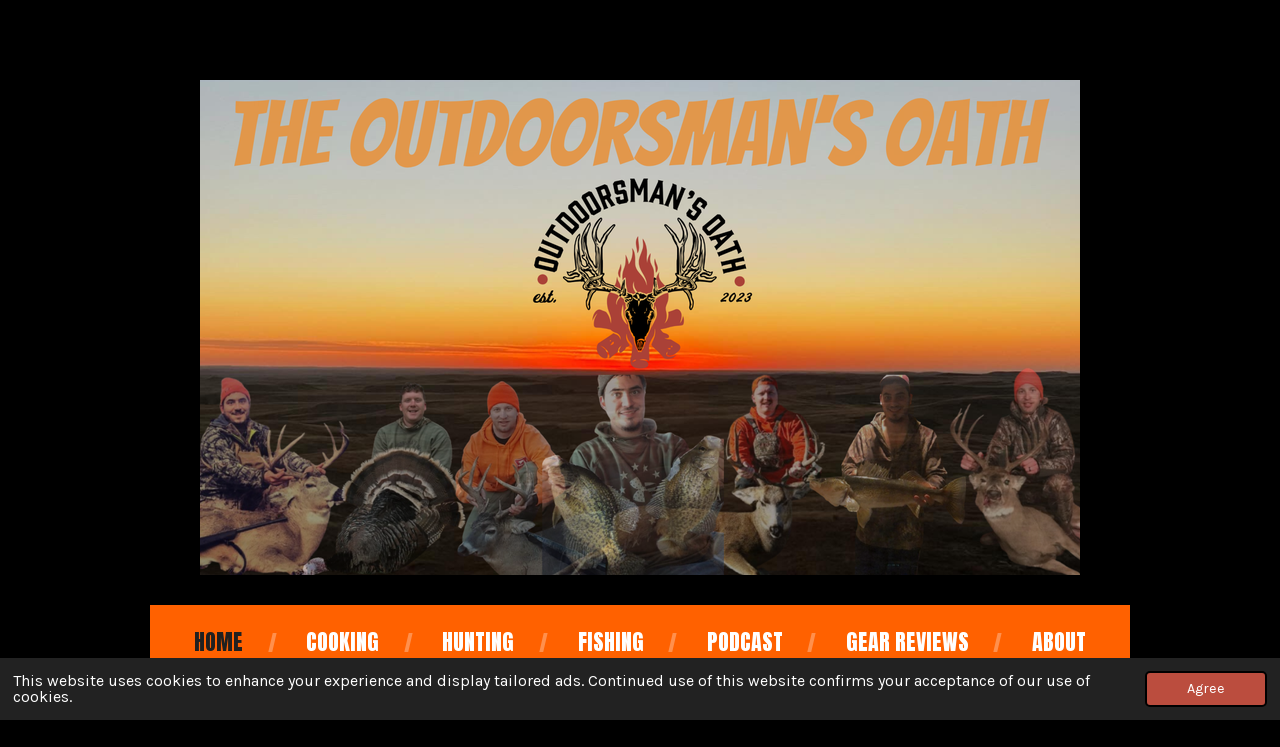

--- FILE ---
content_type: text/html; charset=UTF-8
request_url: https://www.cookhuntfish.com/
body_size: 8441
content:
<!DOCTYPE html>
<html lang="en-GB">
    <head>
        <meta http-equiv="Content-Type" content="text/html; charset=utf-8">
        <meta name="viewport" content="width=device-width, initial-scale=1.0, maximum-scale=5.0">
        <meta http-equiv="X-UA-Compatible" content="IE=edge">
        <link rel="canonical" href="https://www.cookhuntfish.com/">
        <link rel="sitemap" type="application/xml" href="https://www.cookhuntfish.com/sitemap.xml">
        <meta property="og:title" content="The Outdoorsman&#039;s Oath">
        <meta property="og:url" content="https://www.cookhuntfish.com/">
        <base href="https://www.cookhuntfish.com/">
        <meta name="description" property="og:description" content="The Outdoorsman’s Oath is a veteran-owned outdoor brand and YouTube page built by real hunters and anglers who live for the pursuit — from chasing game in the wild to cooking it over the fire. Join us for authentic stories, gear reviews, and outdoor adventures that honor the hunt, the harvest, and the oath to the great outdoors.">
                <script nonce="3b661fe580519115bf5b7f1e06abce4d">
            
            window.JOUWWEB = window.JOUWWEB || {};
            window.JOUWWEB.application = window.JOUWWEB.application || {};
            window.JOUWWEB.application = {"backends":[{"domain":"jouwweb.nl","freeDomain":"jouwweb.site"},{"domain":"webador.com","freeDomain":"webadorsite.com"},{"domain":"webador.de","freeDomain":"webadorsite.com"},{"domain":"webador.fr","freeDomain":"webadorsite.com"},{"domain":"webador.es","freeDomain":"webadorsite.com"},{"domain":"webador.it","freeDomain":"webadorsite.com"},{"domain":"jouwweb.be","freeDomain":"jouwweb.site"},{"domain":"webador.ie","freeDomain":"webadorsite.com"},{"domain":"webador.co.uk","freeDomain":"webadorsite.com"},{"domain":"webador.at","freeDomain":"webadorsite.com"},{"domain":"webador.be","freeDomain":"webadorsite.com"},{"domain":"webador.ch","freeDomain":"webadorsite.com"},{"domain":"webador.ch","freeDomain":"webadorsite.com"},{"domain":"webador.mx","freeDomain":"webadorsite.com"},{"domain":"webador.com","freeDomain":"webadorsite.com"},{"domain":"webador.dk","freeDomain":"webadorsite.com"},{"domain":"webador.se","freeDomain":"webadorsite.com"},{"domain":"webador.no","freeDomain":"webadorsite.com"},{"domain":"webador.fi","freeDomain":"webadorsite.com"},{"domain":"webador.ca","freeDomain":"webadorsite.com"},{"domain":"webador.ca","freeDomain":"webadorsite.com"},{"domain":"webador.pl","freeDomain":"webadorsite.com"},{"domain":"webador.com.au","freeDomain":"webadorsite.com"},{"domain":"webador.nz","freeDomain":"webadorsite.com"}],"editorLocale":"en-US","editorTimezone":"America\/Denver","editorLanguage":"en","analytics4TrackingId":"G-E6PZPGE4QM","analyticsDimensions":[],"backendDomain":"www.webador.com","backendShortDomain":"webador.com","backendKey":"webador-com","freeWebsiteDomain":"webadorsite.com","noSsl":false,"build":{"reference":"8baaa67"},"linkHostnames":["www.jouwweb.nl","www.webador.com","www.webador.de","www.webador.fr","www.webador.es","www.webador.it","www.jouwweb.be","www.webador.ie","www.webador.co.uk","www.webador.at","www.webador.be","www.webador.ch","fr.webador.ch","www.webador.mx","es.webador.com","www.webador.dk","www.webador.se","www.webador.no","www.webador.fi","www.webador.ca","fr.webador.ca","www.webador.pl","www.webador.com.au","www.webador.nz"],"assetsUrl":"https:\/\/assets.jwwb.nl","loginUrl":"https:\/\/www.webador.com\/login","publishUrl":"https:\/\/www.webador.com\/v2\/website\/3278085\/publish-proxy","adminUserOrIp":false,"pricing":{"plans":{"lite":{"amount":"800","currency":"USD"},"pro":{"amount":"1400","currency":"USD"},"business":{"amount":"2800","currency":"USD"}},"yearlyDiscount":{"price":{"amount":"4200","currency":"USD"},"ratio":0.25,"percent":"25%","discountPrice":{"amount":"4200","currency":"USD"},"termPricePerMonth":{"amount":"1400","currency":"USD"},"termPricePerYear":{"amount":"12600","currency":"USD"}}},"hcUrl":{"add-product-variants":"https:\/\/help.webador.com\/hc\/en-us\/articles\/29426751649809","basic-vs-advanced-shipping":"https:\/\/help.webador.com\/hc\/en-us\/articles\/29426731685777","html-in-head":"https:\/\/help.webador.com\/hc\/en-us\/articles\/29426689990033","link-domain-name":"https:\/\/help.webador.com\/hc\/en-us\/articles\/29426688803345","optimize-for-mobile":"https:\/\/help.webador.com\/hc\/en-us\/articles\/29426707033617","seo":"https:\/\/help.webador.com\/hc\/en-us\/categories\/29387178511377","transfer-domain-name":"https:\/\/help.webador.com\/hc\/en-us\/articles\/29426715688209","website-not-secure":"https:\/\/help.webador.com\/hc\/en-us\/articles\/29426706659729"}};
            window.JOUWWEB.brand = {"type":"webador","name":"Webador","domain":"Webador.com","supportEmail":"support@webador.com"};
                    
                window.JOUWWEB = window.JOUWWEB || {};
                window.JOUWWEB.websiteRendering = {"locale":"en-GB","timezone":"America\/Denver","routes":{"api\/upload\/product-field":"\/_api\/upload\/product-field","checkout\/cart":"\/cart","payment":"\/complete-order\/:publicOrderId","payment\/forward":"\/complete-order\/:publicOrderId\/forward","public-order":"\/order\/:publicOrderId","checkout\/authorize":"\/cart\/authorize\/:gateway","wishlist":"\/wishlist"}};
                                                    window.JOUWWEB.website = {"id":3278085,"locale":"en-GB","enabled":true,"title":"The Outdoorsman's Oath","hasTitle":true,"roleOfLoggedInUser":null,"ownerLocale":"en-US","plan":"pro","freeWebsiteDomain":"webadorsite.com","backendKey":"webador-com","currency":"USD","defaultLocale":"en-GB","url":"https:\/\/www.cookhuntfish.com\/","homepageSegmentId":13198222,"category":"website","isOffline":false,"isPublished":true,"locales":["en-GB"],"allowed":{"ads":false,"credits":true,"externalLinks":true,"slideshow":true,"customDefaultSlideshow":true,"hostedAlbums":true,"moderators":true,"mailboxQuota":1,"statisticsVisitors":true,"statisticsDetailed":true,"statisticsMonths":1,"favicon":true,"password":true,"freeDomains":0,"freeMailAccounts":1,"canUseLanguages":false,"fileUpload":true,"legacyFontSize":false,"webshop":true,"products":10,"imageText":false,"search":true,"audioUpload":true,"videoUpload":0,"allowDangerousForms":false,"allowHtmlCode":true,"mobileBar":true,"sidebar":false,"poll":false,"allowCustomForms":true,"allowBusinessListing":true,"allowCustomAnalytics":true,"allowAccountingLink":true,"digitalProducts":false,"sitemapElement":false},"mobileBar":{"enabled":true,"theme":"accent","email":{"active":true,"value":"tylertesch19@gmail.com"},"location":{"active":false},"phone":{"active":false},"whatsapp":{"active":false},"social":{"active":true,"network":"instagram","value":"Cook_Hunt_Fish"}},"webshop":{"enabled":false,"currency":"USD","taxEnabled":false,"taxInclusive":false,"vatDisclaimerVisible":false,"orderNotice":null,"orderConfirmation":null,"freeShipping":false,"freeShippingAmount":"0.00","shippingDisclaimerVisible":false,"pickupAllowed":false,"couponAllowed":false,"detailsPageAvailable":true,"socialMediaVisible":false,"termsPage":null,"termsPageUrl":null,"extraTerms":null,"pricingVisible":true,"orderButtonVisible":true,"shippingAdvanced":false,"shippingAdvancedBackEnd":false,"soldOutVisible":true,"backInStockNotificationEnabled":false,"canAddProducts":true,"nextOrderNumber":1,"allowedServicePoints":[],"sendcloudConfigured":false,"sendcloudFallbackPublicKey":"a3d50033a59b4a598f1d7ce7e72aafdf","taxExemptionAllowed":false,"invoiceComment":null,"emptyCartVisible":true,"minimumOrderPrice":null,"productNumbersEnabled":false,"wishlistEnabled":true,"hideTaxOnCart":true},"isTreatedAsWebshop":false};                            window.JOUWWEB.cart = {"products":[],"coupon":null,"shippingCountryCode":null,"shippingChoice":null,"breakdown":[]};                            window.JOUWWEB.scripts = [];                        window.parent.JOUWWEB.colorPalette = window.JOUWWEB.colorPalette;
        </script>
                <title>The Outdoorsman&#039;s Oath</title>
                                            <link href="https://primary.jwwb.nl/public/g/d/j/temp-sewjkzkyeotztapydeln/touch-icon-iphone.png?bust=1705171265" rel="apple-touch-icon" sizes="60x60">                                                <link href="https://primary.jwwb.nl/public/g/d/j/temp-sewjkzkyeotztapydeln/touch-icon-ipad.png?bust=1705171265" rel="apple-touch-icon" sizes="76x76">                                                <link href="https://primary.jwwb.nl/public/g/d/j/temp-sewjkzkyeotztapydeln/touch-icon-iphone-retina.png?bust=1705171265" rel="apple-touch-icon" sizes="120x120">                                                <link href="https://primary.jwwb.nl/public/g/d/j/temp-sewjkzkyeotztapydeln/touch-icon-ipad-retina.png?bust=1705171265" rel="apple-touch-icon" sizes="152x152">                                                <link href="https://primary.jwwb.nl/public/g/d/j/temp-sewjkzkyeotztapydeln/favicon.png?bust=1705171265" rel="shortcut icon">                                                <link href="https://primary.jwwb.nl/public/g/d/j/temp-sewjkzkyeotztapydeln/favicon.png?bust=1705171265" rel="icon">                                        <meta property="og:image" content="https&#x3A;&#x2F;&#x2F;primary.jwwb.nl&#x2F;public&#x2F;g&#x2F;d&#x2F;j&#x2F;temp-sewjkzkyeotztapydeln&#x2F;aj438r&#x2F;oalogo.jpg&#x3F;enable-io&#x3D;true&amp;enable&#x3D;upscale&amp;fit&#x3D;bounds&amp;width&#x3D;1200">
                                    <meta name="twitter:card" content="summary_large_image">
                        <meta property="twitter:image" content="https&#x3A;&#x2F;&#x2F;primary.jwwb.nl&#x2F;public&#x2F;g&#x2F;d&#x2F;j&#x2F;temp-sewjkzkyeotztapydeln&#x2F;aj438r&#x2F;oalogo.jpg&#x3F;enable-io&#x3D;true&amp;enable&#x3D;upscale&amp;fit&#x3D;bounds&amp;width&#x3D;1200">
                                        <link
                rel="alternate"
                hreflang="en-GB"
                href="https://www.cookhuntfish.com/"
            >
                                            <meta name="p:domain_verify" content="d60941138d892b2e796a3dbdcffd711a"> <meta name="p:domain_&lt;/body&gt;&lt;/html&gt;">                            <script src="https://plausible.io/js/script.manual.js" nonce="3b661fe580519115bf5b7f1e06abce4d" data-turbo-track="reload" defer data-domain="shard10.jouwweb.nl"></script>
<link rel="stylesheet" type="text/css" href="https://gfonts.jwwb.nl/css?display=fallback&amp;family=Karla%3A400%2C700%2C400italic%2C700italic%7CGlegoo%3A400%2C700%2C400italic%2C700italic%7CAnton%3A400%2C700%2C400italic%2C700italic" nonce="3b661fe580519115bf5b7f1e06abce4d" data-turbo-track="dynamic">
<script src="https://assets.jwwb.nl/assets/build/website-rendering/en-GB.js?bust=fe80546e0ac60ffdf7e0" nonce="3b661fe580519115bf5b7f1e06abce4d" data-turbo-track="reload" defer></script>
<script src="https://assets.jwwb.nl/assets/website-rendering/runtime.4835e39f538d0d17d46f.js?bust=e90f0e79d8291a81b415" nonce="3b661fe580519115bf5b7f1e06abce4d" data-turbo-track="reload" defer></script>
<script src="https://assets.jwwb.nl/assets/website-rendering/812.881ee67943804724d5af.js?bust=78ab7ad7d6392c42d317" nonce="3b661fe580519115bf5b7f1e06abce4d" data-turbo-track="reload" defer></script>
<script src="https://assets.jwwb.nl/assets/website-rendering/main.62f38779a3104bbb2c4d.js?bust=ba28047d355727ad07d0" nonce="3b661fe580519115bf5b7f1e06abce4d" data-turbo-track="reload" defer></script>
<link rel="preload" href="https://assets.jwwb.nl/assets/website-rendering/styles.c7a2b441bf8d633a2752.css?bust=45105d711e9f45e864c3" as="style">
<link rel="preload" href="https://assets.jwwb.nl/assets/website-rendering/fonts/icons-website-rendering/font/website-rendering.woff2?bust=bd2797014f9452dadc8e" as="font" crossorigin>
<link rel="preconnect" href="https://gfonts.jwwb.nl">
<link rel="stylesheet" type="text/css" href="https://assets.jwwb.nl/assets/website-rendering/styles.c7a2b441bf8d633a2752.css?bust=45105d711e9f45e864c3" nonce="3b661fe580519115bf5b7f1e06abce4d" data-turbo-track="dynamic">
<link rel="preconnect" href="https://assets.jwwb.nl">
<link rel="stylesheet" type="text/css" href="https://primary.jwwb.nl/public/g/d/j/temp-sewjkzkyeotztapydeln/style.css?bust=1768830028" nonce="3b661fe580519115bf5b7f1e06abce4d" data-turbo-track="dynamic">    </head>
    <body
        id="top"
        class="jw-is-no-slideshow jw-header-is-image jw-is-segment-page jw-is-frontend jw-is-no-sidebar jw-is-no-messagebar jw-is-no-touch-device jw-is-no-mobile"
                                    data-jouwweb-page="13198222"
                                                data-jouwweb-segment-id="13198222"
                                                data-jouwweb-segment-type="page"
                                                data-template-threshold="980"
                                                data-template-name="wellness&#x7C;autumn"
                            itemscope
        itemtype="https://schema.org/WebSite"
    >
                                    <meta itemprop="url" content="https://www.cookhuntfish.com/">
        <a href="#main-content" class="jw-skip-link">
            Skip to main content        </a>
        <div class="jw-background"></div>
        <div class="jw-body">
            <div class="jw-mobile-menu jw-mobile-is-logo js-mobile-menu">
            <span class="jw-mobile-menu__button jw-mobile-menu__button--dummy"></span>        <div class="jw-mobile-header jw-mobile-header--image">
        <span            class="jw-mobile-header-content"
                        >
                            <img class="jw-mobile-logo jw-mobile-logo--landscape" src="https://primary.jwwb.nl/public/g/d/j/temp-sewjkzkyeotztapydeln/the-outdoorsman-s-oath-2560-x-1440-px-high.png?enable-io=true&amp;enable=upscale&amp;height=70" srcset="https://primary.jwwb.nl/public/g/d/j/temp-sewjkzkyeotztapydeln/the-outdoorsman-s-oath-2560-x-1440-px-high.png?enable-io=true&amp;enable=upscale&amp;height=70 1x, https://primary.jwwb.nl/public/g/d/j/temp-sewjkzkyeotztapydeln/the-outdoorsman-s-oath-2560-x-1440-px-high.png?enable-io=true&amp;enable=upscale&amp;height=140&amp;quality=70 2x" alt="The Outdoorsman&amp;#039;s Oath" title="The Outdoorsman&amp;#039;s Oath">                                </span>
    </div>

    
            <button
            type="button"
            class="jw-mobile-menu__button jw-mobile-toggle"
            aria-label="Toggle menu"
        >
            <span class="jw-icon-burger"></span>
        </button>
    </div>
            <div class="wrapper">
    <div class="header-wrap js-topbar-content-container">
        <div class="jw-header-logo">
            <div
    id="jw-header-image-container"
    class="jw-header jw-header-image jw-header-image-toggle"
    style="flex-basis: 880px; max-width: 880px; flex-shrink: 1;"
>
        <img id="jw-header-image" data-image-id="135442383" srcset="https://primary.jwwb.nl/public/g/d/j/temp-sewjkzkyeotztapydeln/the-outdoorsman-s-oath-2560-x-1440-px-high.png?enable-io=true&amp;width=880 880w, https://primary.jwwb.nl/public/g/d/j/temp-sewjkzkyeotztapydeln/the-outdoorsman-s-oath-2560-x-1440-px-high.png?enable-io=true&amp;width=1760 1760w" class="jw-header-image" title="The Outdoorsman&#039;s Oath" style="" sizes="880px" width="880" height="495" intrinsicsize="880.00 x 495.00" alt="The Outdoorsman&#039;s Oath">        </div>
        <div
    class="jw-header jw-header-title-container jw-header-text jw-header-text-toggle"
    data-stylable="true"
>
    <h1        id="jw-header-title"
        class="jw-header-title"
            >
        <span style="font-size: 120%;">Cook, Hunt, Fish with Tyler</span>    </h1>
</div>
</div>
    </div>
        <nav class="menu jw-menu-copy">
        <ul
    id="jw-menu"
    class="jw-menu jw-menu-horizontal"
            >
            <li
    class="jw-menu-item jw-menu-is-active"
>
        <a        class="jw-menu-link js-active-menu-item"
        href="/"                                            data-page-link-id="13198222"
                            >
                <span class="">
            Home        </span>
            </a>
                </li>
            <li
    class="jw-menu-item"
>
        <a        class="jw-menu-link"
        href="/cooking"                                            data-page-link-id="13198820"
                            >
                <span class="">
            COOKING        </span>
            </a>
                </li>
            <li
    class="jw-menu-item"
>
        <a        class="jw-menu-link"
        href="/hunting"                                            data-page-link-id="13198815"
                            >
                <span class="">
            HUNTING        </span>
            </a>
                </li>
            <li
    class="jw-menu-item"
>
        <a        class="jw-menu-link"
        href="/fishing"                                            data-page-link-id="13198823"
                            >
                <span class="">
            FISHING        </span>
            </a>
                </li>
            <li
    class="jw-menu-item"
>
        <a        class="jw-menu-link"
        href="/podcast"                                            data-page-link-id="18401400"
                            >
                <span class="">
            Podcast        </span>
            </a>
                </li>
            <li
    class="jw-menu-item"
>
        <a        class="jw-menu-link"
        href="/gear-reviews"                                            data-page-link-id="16010743"
                            >
                <span class="">
            GEAR REVIEWS        </span>
            </a>
                </li>
            <li
    class="jw-menu-item"
>
        <a        class="jw-menu-link"
        href="/about"                                            data-page-link-id="13198223"
                            >
                <span class="">
            About        </span>
            </a>
                </li>
            <li
    class="jw-menu-item"
>
        <a        class="jw-menu-link"
        href="/shop"                                            data-page-link-id="13254295"
                            >
                <span class="">
            SHOP        </span>
            </a>
                </li>
            <li
    class="jw-menu-item"
>
        <a        class="jw-menu-link"
        href="/contact"                                            data-page-link-id="13198224"
                            >
                <span class="">
            Contact        </span>
            </a>
                </li>
            <li
    class="jw-menu-item"
>
        <a        class="jw-menu-link"
        href="/donate"                                            data-page-link-id="13265078"
                            >
                <span class="">
            DONATE        </span>
            </a>
                </li>
    
    </ul>

    <script nonce="3b661fe580519115bf5b7f1e06abce4d" id="jw-mobile-menu-template" type="text/template">
        <ul id="jw-menu" class="jw-menu jw-menu-horizontal jw-menu-spacing--mobile-bar">
                            <li
    class="jw-menu-item jw-menu-is-active"
>
        <a        class="jw-menu-link js-active-menu-item"
        href="/"                                            data-page-link-id="13198222"
                            >
                <span class="">
            Home        </span>
            </a>
                </li>
                            <li
    class="jw-menu-item"
>
        <a        class="jw-menu-link"
        href="/cooking"                                            data-page-link-id="13198820"
                            >
                <span class="">
            COOKING        </span>
            </a>
                </li>
                            <li
    class="jw-menu-item"
>
        <a        class="jw-menu-link"
        href="/hunting"                                            data-page-link-id="13198815"
                            >
                <span class="">
            HUNTING        </span>
            </a>
                </li>
                            <li
    class="jw-menu-item"
>
        <a        class="jw-menu-link"
        href="/fishing"                                            data-page-link-id="13198823"
                            >
                <span class="">
            FISHING        </span>
            </a>
                </li>
                            <li
    class="jw-menu-item"
>
        <a        class="jw-menu-link"
        href="/podcast"                                            data-page-link-id="18401400"
                            >
                <span class="">
            Podcast        </span>
            </a>
                </li>
                            <li
    class="jw-menu-item"
>
        <a        class="jw-menu-link"
        href="/gear-reviews"                                            data-page-link-id="16010743"
                            >
                <span class="">
            GEAR REVIEWS        </span>
            </a>
                </li>
                            <li
    class="jw-menu-item"
>
        <a        class="jw-menu-link"
        href="/about"                                            data-page-link-id="13198223"
                            >
                <span class="">
            About        </span>
            </a>
                </li>
                            <li
    class="jw-menu-item"
>
        <a        class="jw-menu-link"
        href="/shop"                                            data-page-link-id="13254295"
                            >
                <span class="">
            SHOP        </span>
            </a>
                </li>
                            <li
    class="jw-menu-item"
>
        <a        class="jw-menu-link"
        href="/contact"                                            data-page-link-id="13198224"
                            >
                <span class="">
            Contact        </span>
            </a>
                </li>
                            <li
    class="jw-menu-item"
>
        <a        class="jw-menu-link"
        href="/donate"                                            data-page-link-id="13265078"
                            >
                <span class="">
            DONATE        </span>
            </a>
                </li>
            
                    </ul>
    </script>
    </nav>
    <div class="main-content">
        
<main id="main-content" class="block-content">
    <div data-section-name="content" class="jw-section jw-section-content jw-responsive">
        <div
    id="jw-element-208008178"
    data-jw-element-id="208008178"
        class="jw-tree-node jw-element jw-strip-root jw-tree-container jw-responsive jw-node-is-first-child jw-node-is-last-child"
>
    <div
    id="jw-element-357030833"
    data-jw-element-id="357030833"
        class="jw-tree-node jw-element jw-strip jw-tree-container jw-responsive jw-strip--default jw-strip--style-color jw-strip--color-default jw-strip--padding-both jw-node-is-first-child jw-strip--primary jw-node-is-last-child"
>
    <div class="jw-strip__content-container"><div class="jw-strip__content jw-responsive">
                        <div
    id="jw-element-208014935"
    data-jw-element-id="208014935"
        class="jw-tree-node jw-element jw-columns jw-tree-container jw-responsive jw-tree-horizontal jw-columns--mode-flex jw-node-is-first-child"
>
    <div
    id="jw-element-208502803"
    data-jw-element-id="208502803"
            style="width: 33.333333333333%"
        class="jw-tree-node jw-element jw-column jw-tree-container jw-responsive jw-node-is-first-child"
>
    <div
    id="jw-element-208502805"
    data-jw-element-id="208502805"
        class="jw-tree-node jw-element jw-image jw-node-is-first-child jw-node-is-last-child"
>
    <div
    class="jw-intent jw-element-image jw-element-content jw-element-image-is-center"
            style="width: 100%;"
    >
            
                    <a href="/cooking" data-page-link-id="13198820">        
                <picture
            class="jw-element-image__image-wrapper jw-image-is-rounded jw-intrinsic"
            style="padding-top: 87.6761%;"
        >
                                            <img class="jw-element-image__image jw-intrinsic__item" style="--jw-element-image--pan-x: 0.5; --jw-element-image--pan-y: 0.5;" alt="Camp style propane stove sitting on a rock in the mountains." src="https://primary.jwwb.nl/public/g/d/j/temp-sewjkzkyeotztapydeln/314v7t/image-9.png?enable-io=true&amp;enable=upscale&amp;crop=1.1406%3A1&amp;width=800" srcset="https://primary.jwwb.nl/public/g/d/j/temp-sewjkzkyeotztapydeln/314v7t/image-9.png?enable-io=true&amp;crop=1.1406%3A1&amp;width=96 96w, https://primary.jwwb.nl/public/g/d/j/temp-sewjkzkyeotztapydeln/314v7t/image-9.png?enable-io=true&amp;crop=1.1406%3A1&amp;width=147 147w, https://primary.jwwb.nl/public/g/d/j/temp-sewjkzkyeotztapydeln/314v7t/image-9.png?enable-io=true&amp;crop=1.1406%3A1&amp;width=226 226w, https://primary.jwwb.nl/public/g/d/j/temp-sewjkzkyeotztapydeln/314v7t/image-9.png?enable-io=true&amp;crop=1.1406%3A1&amp;width=347 347w, https://primary.jwwb.nl/public/g/d/j/temp-sewjkzkyeotztapydeln/314v7t/image-9.png?enable-io=true&amp;crop=1.1406%3A1&amp;width=532 532w, https://primary.jwwb.nl/public/g/d/j/temp-sewjkzkyeotztapydeln/314v7t/image-9.png?enable-io=true&amp;crop=1.1406%3A1&amp;width=816 816w, https://primary.jwwb.nl/public/g/d/j/temp-sewjkzkyeotztapydeln/314v7t/image-9.png?enable-io=true&amp;crop=1.1406%3A1&amp;width=1252 1252w, https://primary.jwwb.nl/public/g/d/j/temp-sewjkzkyeotztapydeln/314v7t/image-9.png?enable-io=true&amp;crop=1.1406%3A1&amp;width=1920 1920w" sizes="auto, min(100vw, 1200px), 100vw" loading="lazy" width="800" height="701.40845070422">                    </picture>

                    </a>
            </div>
</div></div><div
    id="jw-element-399742437"
    data-jw-element-id="399742437"
            style="width: 33.333333333333%"
        class="jw-tree-node jw-element jw-column jw-tree-container jw-responsive"
>
    <div
    id="jw-element-208035851"
    data-jw-element-id="208035851"
        class="jw-tree-node jw-element jw-image jw-node-is-first-child jw-node-is-last-child"
>
    <div
    class="jw-intent jw-element-image jw-element-content jw-element-image-is-center"
            style="width: 100%;"
    >
            
                    <a href="/hunting" data-page-link-id="13198815">        
                <picture
            class="jw-element-image__image-wrapper jw-image-is-rounded jw-intrinsic"
            style="padding-top: 87.6761%;"
        >
                                            <img class="jw-element-image__image jw-intrinsic__item" style="--jw-element-image--pan-x: 0.5; --jw-element-image--pan-y: 0.5;" alt="Two men in camo hunting in the hills" src="https://primary.jwwb.nl/public/g/d/j/temp-sewjkzkyeotztapydeln/ze57dl/image.png?enable-io=true&amp;enable=upscale&amp;crop=1.1406%3A1&amp;width=800" srcset="https://primary.jwwb.nl/public/g/d/j/temp-sewjkzkyeotztapydeln/ze57dl/image.png?enable-io=true&amp;crop=1.1406%3A1&amp;width=96 96w, https://primary.jwwb.nl/public/g/d/j/temp-sewjkzkyeotztapydeln/ze57dl/image.png?enable-io=true&amp;crop=1.1406%3A1&amp;width=147 147w, https://primary.jwwb.nl/public/g/d/j/temp-sewjkzkyeotztapydeln/ze57dl/image.png?enable-io=true&amp;crop=1.1406%3A1&amp;width=226 226w, https://primary.jwwb.nl/public/g/d/j/temp-sewjkzkyeotztapydeln/ze57dl/image.png?enable-io=true&amp;crop=1.1406%3A1&amp;width=347 347w, https://primary.jwwb.nl/public/g/d/j/temp-sewjkzkyeotztapydeln/ze57dl/image.png?enable-io=true&amp;crop=1.1406%3A1&amp;width=532 532w, https://primary.jwwb.nl/public/g/d/j/temp-sewjkzkyeotztapydeln/ze57dl/image.png?enable-io=true&amp;crop=1.1406%3A1&amp;width=816 816w, https://primary.jwwb.nl/public/g/d/j/temp-sewjkzkyeotztapydeln/ze57dl/image.png?enable-io=true&amp;crop=1.1406%3A1&amp;width=1252 1252w, https://primary.jwwb.nl/public/g/d/j/temp-sewjkzkyeotztapydeln/ze57dl/image.png?enable-io=true&amp;crop=1.1406%3A1&amp;width=1920 1920w" sizes="auto, min(100vw, 1200px), 100vw" loading="lazy" width="800" height="701.40845070422">                    </picture>

                    </a>
            </div>
</div></div><div
    id="jw-element-399742436"
    data-jw-element-id="399742436"
            style="width: 33.333333333333%"
        class="jw-tree-node jw-element jw-column jw-tree-container jw-responsive jw-node-is-last-child"
>
    <div
    id="jw-element-208504049"
    data-jw-element-id="208504049"
        class="jw-tree-node jw-element jw-image jw-node-is-first-child jw-node-is-last-child"
>
    <div
    class="jw-intent jw-element-image jw-element-content jw-element-image-is-center"
            style="width: 100%;"
    >
            
                    <a href="/fishing" data-page-link-id="13198823">        
                <picture
            class="jw-element-image__image-wrapper jw-image-is-rounded jw-intrinsic"
            style="padding-top: 87.6761%;"
        >
                                            <img class="jw-element-image__image jw-intrinsic__item" style="--jw-element-image--pan-x: 0.5; --jw-element-image--pan-y: 0.5;" alt="Man holding a trout in a creek after he netted it." src="https://primary.jwwb.nl/public/g/d/j/temp-sewjkzkyeotztapydeln/7z3nck/image-6.png?enable-io=true&amp;enable=upscale&amp;crop=1.1406%3A1&amp;width=800" srcset="https://primary.jwwb.nl/public/g/d/j/temp-sewjkzkyeotztapydeln/7z3nck/image-6.png?enable-io=true&amp;crop=1.1406%3A1&amp;width=96 96w, https://primary.jwwb.nl/public/g/d/j/temp-sewjkzkyeotztapydeln/7z3nck/image-6.png?enable-io=true&amp;crop=1.1406%3A1&amp;width=147 147w, https://primary.jwwb.nl/public/g/d/j/temp-sewjkzkyeotztapydeln/7z3nck/image-6.png?enable-io=true&amp;crop=1.1406%3A1&amp;width=226 226w, https://primary.jwwb.nl/public/g/d/j/temp-sewjkzkyeotztapydeln/7z3nck/image-6.png?enable-io=true&amp;crop=1.1406%3A1&amp;width=347 347w, https://primary.jwwb.nl/public/g/d/j/temp-sewjkzkyeotztapydeln/7z3nck/image-6.png?enable-io=true&amp;crop=1.1406%3A1&amp;width=532 532w, https://primary.jwwb.nl/public/g/d/j/temp-sewjkzkyeotztapydeln/7z3nck/image-6.png?enable-io=true&amp;crop=1.1406%3A1&amp;width=816 816w, https://primary.jwwb.nl/public/g/d/j/temp-sewjkzkyeotztapydeln/7z3nck/image-6.png?enable-io=true&amp;crop=1.1406%3A1&amp;width=1252 1252w, https://primary.jwwb.nl/public/g/d/j/temp-sewjkzkyeotztapydeln/7z3nck/image-6.png?enable-io=true&amp;crop=1.1406%3A1&amp;width=1920 1920w" sizes="auto, min(100vw, 1200px), 100vw" loading="lazy" width="800" height="701.40845070422">                    </picture>

                    </a>
            </div>
</div></div></div><div
    id="jw-element-399742112"
    data-jw-element-id="399742112"
        class="jw-tree-node jw-element jw-image jw-node-is-last-child"
>
    <div
    class="jw-intent jw-element-image jw-element-content jw-element-image-is-center jw-element-image--full-width-to-420"
            style="width: 284px;"
    >
            
                    <a href="/gear-reviews" data-page-link-id="16010743">        
                <picture
            class="jw-element-image__image-wrapper jw-image-is-rounded jw-intrinsic"
            style="padding-top: 97.7069%;"
        >
                                            <img class="jw-element-image__image jw-intrinsic__item" style="--jw-element-image--pan-x: 0.5; --jw-element-image--pan-y: 0.5;" alt="" src="https://primary.jwwb.nl/public/g/d/j/temp-sewjkzkyeotztapydeln/gear-reviews-high.png?enable-io=true&amp;enable=upscale&amp;crop=1.0235%3A1&amp;width=800" srcset="https://primary.jwwb.nl/public/g/d/j/temp-sewjkzkyeotztapydeln/gear-reviews-high.png?enable-io=true&amp;crop=1.0235%3A1&amp;width=96 96w, https://primary.jwwb.nl/public/g/d/j/temp-sewjkzkyeotztapydeln/gear-reviews-high.png?enable-io=true&amp;crop=1.0235%3A1&amp;width=147 147w, https://primary.jwwb.nl/public/g/d/j/temp-sewjkzkyeotztapydeln/gear-reviews-high.png?enable-io=true&amp;crop=1.0235%3A1&amp;width=226 226w, https://primary.jwwb.nl/public/g/d/j/temp-sewjkzkyeotztapydeln/gear-reviews-high.png?enable-io=true&amp;crop=1.0235%3A1&amp;width=347 347w, https://primary.jwwb.nl/public/g/d/j/temp-sewjkzkyeotztapydeln/gear-reviews-high.png?enable-io=true&amp;crop=1.0235%3A1&amp;width=532 532w, https://primary.jwwb.nl/public/g/d/j/temp-sewjkzkyeotztapydeln/gear-reviews-high.png?enable-io=true&amp;crop=1.0235%3A1&amp;width=816 816w, https://primary.jwwb.nl/public/g/d/j/temp-sewjkzkyeotztapydeln/gear-reviews-high.png?enable-io=true&amp;crop=1.0235%3A1&amp;width=1252 1252w, https://primary.jwwb.nl/public/g/d/j/temp-sewjkzkyeotztapydeln/gear-reviews-high.png?enable-io=true&amp;crop=1.0235%3A1&amp;width=1920 1920w" sizes="auto, min(100vw, 284px), 100vw" loading="lazy" width="800" height="781.65498115647">                    </picture>

                    </a>
            </div>
</div></div></div></div></div>            </div>
</main>
            </div>
    <footer class="block-footer">
    <div
        data-section-name="footer"
        class="jw-section jw-section-footer jw-responsive"
    >
                <div class="jw-strip jw-strip--default jw-strip--style-color jw-strip--primary jw-strip--color-default jw-strip--padding-both"><div class="jw-strip__content-container"><div class="jw-strip__content jw-responsive">            <div
    id="jw-element-208008177"
    data-jw-element-id="208008177"
        class="jw-tree-node jw-element jw-simple-root jw-tree-container jw-responsive jw-node-is-first-child jw-node-is-last-child"
>
    <div
    id="jw-element-233855202"
    data-jw-element-id="233855202"
        class="jw-tree-node jw-element jw-html jw-node-is-first-child"
>
    <div class="jw-html-wrapper">
    <a href="https://cabelas.xhuc.net/c/4331745/647265/2623" target="_top" id="647265"><img src="//a.impactradius-go.com/display-ad/2623-647265" border="0" alt="" width="320" height="50"></a><img height="0" width="0" src="https://cabelas.xhuc.net/i/4331745/647265/2623" style="position:absolute;visibility:hidden;" border="0">    </div>
</div><div
    id="jw-element-227623222"
    data-jw-element-id="227623222"
        class="jw-tree-node jw-element jw-social-follow jw-node-is-last-child"
>
    <div class="jw-element-social-follow jw-element-social-follow--size-m jw-element-social-follow--style-solid jw-element-social-follow--roundness-square jw-element-social-follow--color-brand"
     style="text-align: left">
    <span class="jw-element-content">
    <a
            href="https://instagram.com/outdoorsmansoath/"
            target="_blank"
            rel="noopener"
            style=""
            class="jw-element-social-follow-profile jw-element-social-follow-profile--medium-instagram"
                    >
            <i class="website-rendering-icon-instagram"></i>
        </a><a
            href="https://tiktok.com/@outdoorsmansoath"
            target="_blank"
            rel="noopener"
            style=""
            class="jw-element-social-follow-profile jw-element-social-follow-profile--medium-tiktok"
                    >
            <i class="website-rendering-icon-tiktok"></i>
        </a><a
            href="https://youtube.com/channel/UC2Vurms08BKMjwlxGr50uFg"
            target="_blank"
            rel="noopener"
            style=""
            class="jw-element-social-follow-profile jw-element-social-follow-profile--medium-youtube"
                    >
            <i class="website-rendering-icon-youtube"></i>
        </a>    </span>
    </div>
</div></div>                            <div class="jw-credits clear">
                    <div class="jw-credits-owner">
                        <div id="jw-footer-text">
                            <div class="jw-footer-text-content">
                                &copy; 2024 The Outdoorsman's oath                            </div>
                        </div>
                    </div>
                    <div class="jw-credits-right">
                                                <div id="jw-credits-tool">
    <small>
        Powered by <a href="https://www.webador.com" rel="">Webador</a>    </small>
</div>
                    </div>
                </div>
                    </div></div></div>    </div>
</footer>
</div>
            
<div class="jw-bottom-bar__container">
    </div>
<div class="jw-bottom-bar__spacer">
    </div>

            <div id="jw-variable-loaded" style="display: none;"></div>
            <div id="jw-variable-values" style="display: none;">
                                    <span data-jw-variable-key="background-color" class="jw-variable-value-background-color"></span>
                                    <span data-jw-variable-key="background" class="jw-variable-value-background"></span>
                                    <span data-jw-variable-key="font-family" class="jw-variable-value-font-family"></span>
                                    <span data-jw-variable-key="paragraph-color" class="jw-variable-value-paragraph-color"></span>
                                    <span data-jw-variable-key="paragraph-link-color" class="jw-variable-value-paragraph-link-color"></span>
                                    <span data-jw-variable-key="paragraph-font-size" class="jw-variable-value-paragraph-font-size"></span>
                                    <span data-jw-variable-key="heading-color" class="jw-variable-value-heading-color"></span>
                                    <span data-jw-variable-key="heading-link-color" class="jw-variable-value-heading-link-color"></span>
                                    <span data-jw-variable-key="heading-font-size" class="jw-variable-value-heading-font-size"></span>
                                    <span data-jw-variable-key="heading-font-family" class="jw-variable-value-heading-font-family"></span>
                                    <span data-jw-variable-key="menu-text-color" class="jw-variable-value-menu-text-color"></span>
                                    <span data-jw-variable-key="menu-text-link-color" class="jw-variable-value-menu-text-link-color"></span>
                                    <span data-jw-variable-key="menu-text-font-size" class="jw-variable-value-menu-text-font-size"></span>
                                    <span data-jw-variable-key="menu-font-family" class="jw-variable-value-menu-font-family"></span>
                                    <span data-jw-variable-key="menu-capitalize" class="jw-variable-value-menu-capitalize"></span>
                                    <span data-jw-variable-key="content-color" class="jw-variable-value-content-color"></span>
                                    <span data-jw-variable-key="header-color" class="jw-variable-value-header-color"></span>
                                    <span data-jw-variable-key="accent-color" class="jw-variable-value-accent-color"></span>
                                    <span data-jw-variable-key="footer-color" class="jw-variable-value-footer-color"></span>
                                    <span data-jw-variable-key="footer-text-color" class="jw-variable-value-footer-text-color"></span>
                                    <span data-jw-variable-key="footer-text-link-color" class="jw-variable-value-footer-text-link-color"></span>
                                    <span data-jw-variable-key="footer-text-font-size" class="jw-variable-value-footer-text-font-size"></span>
                            </div>
        </div>
                            <script nonce="3b661fe580519115bf5b7f1e06abce4d" type="application/ld+json">[{"@context":"https:\/\/schema.org","@type":"Organization","url":"https:\/\/www.cookhuntfish.com\/","name":"The Outdoorsman's Oath","logo":{"@type":"ImageObject","url":"https:\/\/primary.jwwb.nl\/public\/g\/d\/j\/temp-sewjkzkyeotztapydeln\/the-outdoorsman-s-oath-2560-x-1440-px-high.png?enable-io=true&enable=upscale&height=60","width":107,"height":60},"email":"tylertesch19@gmail.com"}]</script>
                <script nonce="3b661fe580519115bf5b7f1e06abce4d">window.JOUWWEB = window.JOUWWEB || {}; window.JOUWWEB.experiment = {"enrollments":{},"defaults":{"only-annual-discount-restart":"3months-50pct","ai-homepage-structures":"on","checkout-shopping-cart-design":"on","ai-page-wizard-ui":"on","payment-cycle-dropdown":"on","trustpilot-checkout":"widget","improved-homepage-structures":"on","landing-remove-free-wording":"on"}};</script>        <script nonce="3b661fe580519115bf5b7f1e06abce4d">
            window.JOUWWEB = window.JOUWWEB || {};
            window.JOUWWEB.cookieConsent = {"theme":"jw","showLink":false,"content":{"message":"This website uses cookies to enhance your experience and display tailored ads. Continued use of this website confirms your acceptance of our use of cookies.","dismiss":"Agree"},"autoOpen":true,"cookie":{"name":"cookieconsent_status"}};
        </script>
<script nonce="3b661fe580519115bf5b7f1e06abce4d">window.plausible = window.plausible || function() { (window.plausible.q = window.plausible.q || []).push(arguments) };plausible('pageview', { props: {website: 3278085 }});</script>                                </body>
</html>
